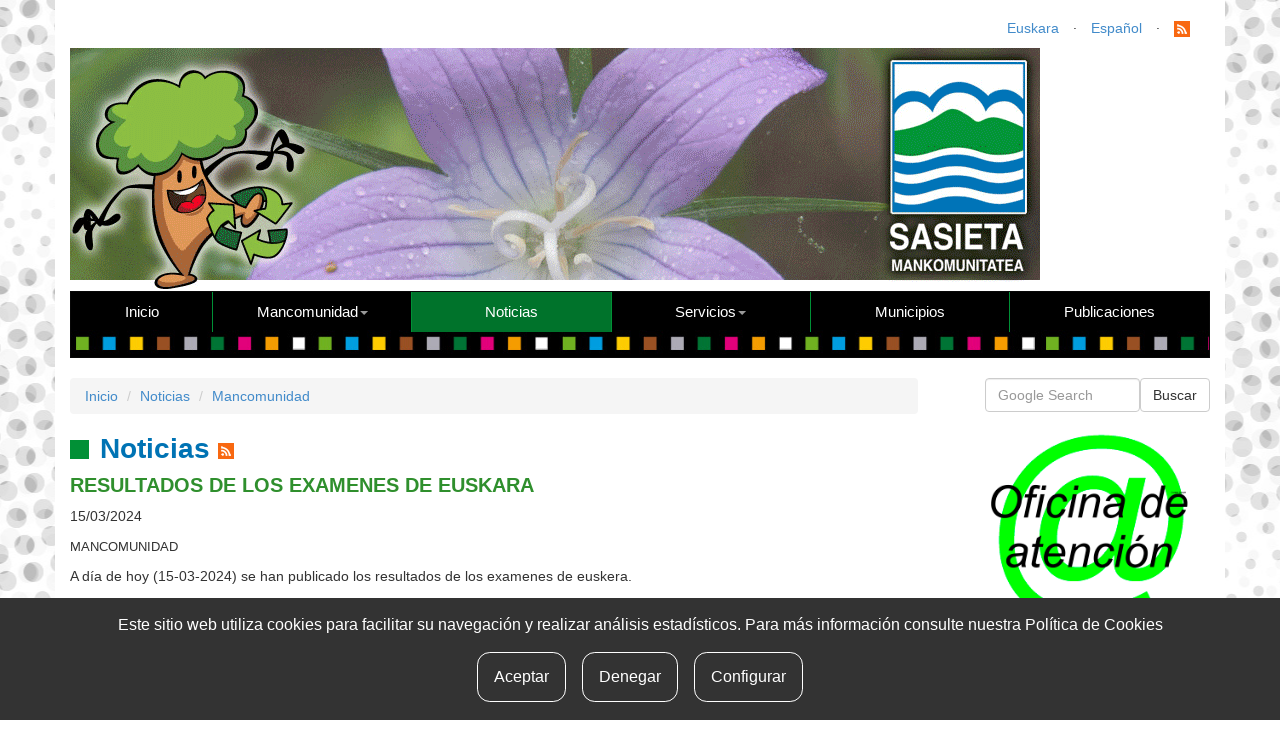

--- FILE ---
content_type: text/html; charset=UTF-8
request_url: https://www.sasieta.eus/espanol/noticias/?p=3&h=23
body_size: 5261
content:
<!DOCTYPE html>
<html lang="es">
<head>


<meta http-equiv="Content-Type" content="text/html; charset=iso-8859-1" />
<meta name="viewport" content="width=device-width, initial-scale=1.0" />
<meta http-equiv="content-language" content="es" />
<meta name="description" content="Sasieta" />
<meta name="author" content="iametza interaktiboa" />
<meta name="copyright" content="2014 Sasieta" />
<meta name="keywords" content="Sasieta" />
<meta name="Distribution" content="Global" />
<meta name="Revisit" content="7 days" />
<meta name="Robots" content="All" />

<title>Sasieta mankomunitatea - Noticias</title>

<link href="https://www.sasieta.eus/css/bootstrap.css" rel="stylesheet" />
<link href="https://www.sasieta.eus/css/style.css?v1.1" rel="stylesheet" />

<link href="https://www.sasieta.eus/js/colorbox/colorbox.css" rel="stylesheet" type="text/css" media="screen" />

<!-- HTML5 shim, for IE6-8 support of HTML5 elements eta responsive -->
<!--[if lt IE 9]>
<script src="https://www.sasieta.eus/js/html5shiv.js"></script>
<script src="https://www.sasieta.eus/js/respond.js"></script>
<![endif]-->

<script type="text/javascript" src="https://www.sasieta.eus/js/jquery-1.11.1.min.js"></script>
<script type="text/javascript" src="https://www.sasieta.eus/js/bootstrap.min.js"></script>
<script type="text/javascript" src="https://www.sasieta.eus/js/jquery.cookie.js"></script>
<script type="text/javascript" src="https://www.sasieta.eus/js/jquery.cookiecuttr.js"></script>
<script type="text/javascript" src="https://www.sasieta.eus/js/swfobject.js"></script>
<script type="text/javascript" src="https://www.sasieta.eus/js/colorbox/jquery.colorbox-min.js"></script>

</head>

<body>

<div class="container">
	<!-- Hizkuntzak -->
<div class="row">
	<div class="col-md-12 column hizkuntzak">
		<ul class="list-unstyled list-inline pull-right">
							<li><a href="https://www.sasieta.eus/euskara/albisteak">Euskara</a></li>
				<li>&middot;</li>
							<li><a href="#" class="aktibo">Español</a></li>
				<li>&middot;</li>
			
			
			<li style="padding-top:8px; padding-right:20px;"><a href="https://www.sasieta.eus/espanol/rss" target="_blank"><img src="https://www.sasieta.eus/img/16-rss.png" alt="rss" /></a></li>
		</ul>
	</div>
</div>
<!-- /Hizkuntzak -->

<!-- Burua -->
<div class="row clearfix burua">
	<div class="col-md-12 column">		
					<div id="burua-swf"><a href="" target="_blank"><img src="https://www.sasieta.eus/fitxategiak/irudiak/buruak/sasieta-goiburua-2.gif" alt="Sasieta mankomunitatea" /></a></div>
				
	</div>
</div>
<!-- /Burua -->

<!-- Menua -->
<div class="row clearfix">
	<div class="col-sm-12 column">
		<nav class="navbar navbar-default navbar-inverse menua" role="navigation">
			<div class="navbar-header">
				<button type="button" class="navbar-toggle" data-toggle="collapse" data-target="#bs-example-navbar-collapse-1"> <span class="sr-only">Toggle navigation</span><span class="icon-bar"></span><span class="icon-bar"></span><span class="icon-bar"></span></button>
			</div>
			
			<div class="collapse navbar-collapse" id="bs-example-navbar-collapse-1">
				<ul class="nav navbar-nav">
					<li><a href="https://www.sasieta.eus/espanol/">Inicio</a></li>
					<li class="dropdown">
						<a href="#" class="dropdown-toggle" data-toggle="dropdown">Mancomunidad<strong class="caret"></strong></a>
						<ul class="dropdown-menu">
							<li><a href="https://www.sasieta.eus/espanol/mancomunidad/presentacion">Presentación</a></li>
							<li><a href="https://www.sasieta.eus/espanol/mancomunidad/estructura-y-organizacion">Estructura y organización</a></li>
							<li><a href="https://www.sasieta.eus/espanol/mancomunidad/reglamento">Reglamento</a></li>
							<li><a href="https://www.sasieta.eus/espanol/mancomunidad/ordenanzas-del-servicio">Ordenanzas del servicio</a></li>
							<li><a href="https://www.sasieta.eus/espanol/mancomunidad/contrataciones">Contrataciones</a></li>
							<li><a href="https://www.sasieta.eus/espanol/mancomunidad/actas-y-publicaciones">Actas y publicaciones</a></li>
							
							<li><a href="https://www.sasieta.eus/espanol/mancomunidad/datos">Datos</a></li>
							<li><a href="https://www.sasieta.eus/espanol/campanas">Campañas</a></li>							
			
						</ul>
					</li>
					<li class="active"><a href="https://www.sasieta.eus/espanol/noticias">Noticias</a></li>
					<li class="dropdown">
						<a href="#" class="dropdown-toggle" data-toggle="dropdown">Servicios<strong class="caret"></strong></a>
						<ul class="dropdown-menu">
							<li><a href="https://www.sasieta.eus/espanol/servicios/residuos-urbanos">Residuos Urbanos</a></li>
							<li><a href="https://www.sasieta.eus/espanol/servicios/ubicacion-de-los-contenedores">Ubicación de los contenedores</a></li>
							<li><a href="https://www.sasieta.eus/espanol/servicios/puntos-limpios">Puntos limpios</a></li>
							<li><a href="https://www.sasieta.eus/espanol/servicios/minigarbigunes">Minigarbigunes</a></li>
							<li><a href="https://www.sasieta.eus/espanol/servicios/recogida-industrial">Recogida Industrial</a></li>
							<li><a href="https://www.sasieta.eus/espanol/servicios/recogida-de-trastos-viejos">Recogida de trastos viejos</a></li>
							<li><a href="https://www.sasieta.eus/espanol/servicios/recogida-de-animales">Recogida de animales</a></li>
							<li><a href="https://www.sasieta.eus/espanol/servicios/compost">Compost</a></li>
							<li><a href="https://www.sasieta.eus/espanol/centros-escolares">Centros escolares</a></li>
						</ul>
					</li>
					<li><a href="https://www.sasieta.eus/espanol/municipios">Municipios</a></li>
					<li><a href="https://www.sasieta.eus/espanol/publicaciones-2">Publicaciones</a></li>			
				</ul>
			</div>
		</nav>
	</div>
</div>
<!-- /Menua -->

	<!-- Zutabe banaketa -->
	<div class="row clearfix">
		<div class="col-xs-12 col-sm-9">
			
				<ol class="breadcrumb">
	<li><a href="https://www.sasieta.eus/">Inicio</a></li>
	<li><a href="https://www.sasieta.eus/espanol/noticias/">Noticias</a></li>
	
		<li><a href="https://www.sasieta.eus/espanol/noticias/?h=23">Mancomunidad</a></li>
	</ol>

<h3 class="atal-izenburua"><a href="https://www.sasieta.eus/espanol/noticias/">Noticias</a> <a href="https://www.sasieta.eus/espanol/rss" target="_blank"><img src="https://www.sasieta.eus/img/16-rss.png" alt="rss" /></a></h3>

<!-- Albistea -->
<h4><a href="https://www.sasieta.eus/espanol/noticias/resultados-de-los-examenes-de-euskara&p=3">RESULTADOS DE LOS EXAMENES DE EUSKARA</a></h4>

<p class="gaia-herria">15/03/2024</p>

<p class="gaia-herria"><a href="https://www.sasieta.eus/espanol/noticias/noticias?h=23">Mancomunidad</a></p>


<p>
	A d&iacute;a de hoy (15-03-2024) se han publicado los resultados de los examenes de euskera.&nbsp;</p>

<div style="clear:both;"></div>

<p><a href="https://www.sasieta.eus/espanol/noticias/resultados-de-los-examenes-de-euskara&p=3">+ Leer más</a></p>

<hr/>
<!-- /Albistea -->
<!-- Albistea -->
<h4><a href="https://www.sasieta.eus/espanol/noticias/propuestas-y-calificaciones-definitivas-de-los-procesos-de-estabilizacion&p=3">PROPUESTAS Y CALIFICACIONES DEFINITIVAS DE LOS PROCESOS DE ESTABILIZACIÓN</a></h4>

<p class="gaia-herria">06/03/2024</p>

<p class="gaia-herria"><a href="https://www.sasieta.eus/espanol/noticias/noticias?h=23">Mancomunidad</a></p>


<p>
	Las propuestas y calificaciones provisionales aprobadas por los tribunales calificadores el 13 de febrero de 2024 se convierten en definitivas.</p>
<div>
	&nbsp;</div>

<div style="clear:both;"></div>

<p><a href="https://www.sasieta.eus/espanol/noticias/propuestas-y-calificaciones-definitivas-de-los-procesos-de-estabilizacion&p=3">+ Leer más</a></p>

<hr/>
<!-- /Albistea -->
<!-- Albistea -->
<h4><a href="https://www.sasieta.eus/espanol/noticias/fecha-e-instrucciones-de-las-convocatorias-conjuntas-de-examenes-de-euskera-del-ivap&p=3">Fecha e instrucciones de las convocatorias conjuntas de exámenes de euskera del IVAP</a></h4>

<p class="gaia-herria">23/02/2024</p>

<p class="gaia-herria"><a href="https://www.sasieta.eus/espanol/noticias/noticias?h=23">Mancomunidad</a></p>


<p>
	Instrucciones de la convocatoria unificada de ex&aacute;menes del IVAP para la acredtiaci&oacute;n del perfil ling&uuml;&iacute;stico de los procesos de estabilizaci&oacute;n.</p>
<p>
	- Perfil ling&uuml;&iacute;stico: 3. PL<br />
	- Fecha examen escrito: viernes 01/03/2024.<br />
	- Hora del examen: 8:30<br />
	- Lugar de realizaci&oacute;n del examen:<br />
	<br />
	Edificio Elbira Zipitria<br />
	Paseo de Ondarreta, 20018 San Sebasti&aacute;n, Gipuzkoa<br />
	https://www.ehu.eus/es/web/gipuzkoa/elbira-zipitria-zentroa<br />
	<br />
	Habr&aacute; que presentar el documento de identidad.&nbsp;</p>
<p>
	<a href="https://www.sasieta.eus/fitxategiak/ckfinder/files/euskara-azterketa(2).pdf">https://www.sasieta.eus/fitxategiak/ckfinder/files/euskara-azterketa(2).pdf</a></p>
<p>
	&nbsp;</p>

<div style="clear:both;"></div>

<p><a href="https://www.sasieta.eus/espanol/noticias/fecha-e-instrucciones-de-las-convocatorias-conjuntas-de-examenes-de-euskera-del-ivap&p=3">+ Leer más</a></p>

<hr/>
<!-- /Albistea -->
<!-- Albistea -->
<h4><a href="https://www.sasieta.eus/espanol/noticias/calificaciones-provisionales-de-los-procesos-de-consolidacion&p=3">CALIFICACIONES PROVISIONALES DE LOS PROCESOS DE CONSOLIDACIÓN</a></h4>

<p class="gaia-herria">19/02/2024</p>

<p class="gaia-herria"><a href="https://www.sasieta.eus/espanol/noticias/noticias?h=23">Mancomunidad</a></p>


<p>
	Se publican las calificaciones provisionales de los procesos de consolidaci&oacute;n.&nbsp;</p>

<div style="clear:both;"></div>

<p><a href="https://www.sasieta.eus/espanol/noticias/calificaciones-provisionales-de-los-procesos-de-consolidacion&p=3">+ Leer más</a></p>

<hr/>
<!-- /Albistea -->
<!-- Albistea -->
<h4><a href="https://www.sasieta.eus/espanol/noticias/cambios-en-la-recogida-en-navidades&p=3">CAMBIOS EN LA RECOGIDA EN NAVIDADES </a></h4>

<p class="gaia-herria">20/12/2023</p>

<p class="gaia-herria"><a href="https://www.sasieta.eus/espanol/noticias/noticias?h=23">Mancomunidad</a></p>


<p>
	<strong>ITSASONDO, SEGURA, ZALDIBIA</strong></p>
<p>
	<strong>La recogida puerta a puerta de envases del 24 y 31 de diciembre se adelanta un d&iacute;a</strong>. Es decir, saque los cubos amarillos el 23 y 30 de diciembre y se recoger&aacute;n el 24 y 31 durante la ma&ntilde;ana. &nbsp;</p>
<p>
	<strong>En Itsasondo la recogida de resto tambi&eacute;n se adelanta un d&iacute;a</strong>. Hay que sacar los cubos grises el 23 y el 30, junto con los amarillos.</p>
<p>
	<strong>RECOGIDAS COMERCIALES:</strong></p>
<ul>
	<li>
		BEASAIN, LEGAZPI, ORDIZIA, URRETXU Y ZUMARRAGA</li>
</ul>
<p style="margin-left: 40px;">
	Se suspenden las recogidas personalizadas de org&aacute;nico del 24 y 31 de diciembre. El resto de los d&iacute;as, las recogidas se realizar&aacute;n con normalidad.</p>
<p>
	&nbsp;</p>
<ul>
	<li>
		LAZKAO</li>
</ul>
<p style="margin-left: 40px;">
	Se suspenden las recogidas personalizadas de org&aacute;nico y errefusa del 24 y 31 de diciembre. El resto de los d&iacute;as las recogidas se realizar&aacute;n con normalidad.</p>

<div style="clear:both;"></div>

<p><a href="https://www.sasieta.eus/espanol/noticias/cambios-en-la-recogida-en-navidades&p=3">+ Leer más</a></p>

<hr/>
<!-- /Albistea -->
<!-- Albistea -->
<h4><a href="https://www.sasieta.eus/espanol/noticias/huelga-administracion-publica&p=3">HUELGA ADMINISTRACIÓN PÚBLICA</a></h4>

<p class="gaia-herria">14/12/2023</p>

<p class="gaia-herria"><a href="https://www.sasieta.eus/espanol/noticias/noticias?h=23">Mancomunidad</a></p>

<div class="pull-left" style="min-width: 200px;"><a href="https://www.sasieta.eus/espanol/noticias/huelga-administracion-publica&p=3" style="padding-right:10px;"><img class="img-thumbnail" src="https://www.sasieta.eus/fitxategiak/irudiak/albisteak/greba.jpg" width='200' /></a></div>

<p>
	Los trabajadores de la Mancomunidad de Sasieta en asamblea han decidido sumarse a las 2 huelgas convocadas en el sector p&uacute;blico: el 25 de octubre y el 19 de diciembre.<br />
	En consecuencia, durante esos d&iacute;as no se prestar&aacute;n los servicios habituales.</p>

<div style="clear:both;"></div>

<p><a href="https://www.sasieta.eus/espanol/noticias/huelga-administracion-publica&p=3">+ Leer más</a></p>

<hr/>
<!-- /Albistea -->
<!-- Albistea -->
<h4><a href="https://www.sasieta.eus/espanol/noticias/santa-lucia&p=3">SANTA LUCIA</a></h4>

<p class="gaia-herria">13/12/2023</p>

<p class="gaia-herria"><a href="https://www.sasieta.eus/espanol/noticias/noticias?h=23">Mancomunidad</a></p>


<p>
	Hoy, d&iacute;a de Santa Lucia, el garbigune de Urretxu permanecer&aacute; cerrado.&nbsp;</p>

<div style="clear:both;"></div>

<p><a href="https://www.sasieta.eus/espanol/noticias/santa-lucia&p=3">+ Leer más</a></p>

<hr/>
<!-- /Albistea -->
<!-- Albistea -->
<h4><a href="https://www.sasieta.eus/espanol/noticias/huelga-feminista-general-30n&p=3">HUELGA FEMINISTA GENERAL 30N</a></h4>

<p class="gaia-herria">29/11/2023</p>

<p class="gaia-herria"><a href="https://www.sasieta.eus/espanol/noticias/noticias?h=23">Mancomunidad</a></p>


<p>
	<strong><u>HUELGA FEMINISTA GENERAL 30N: Afecciones al servicio. </u></strong></p>
<p>
	Los trabajadores de la recogida han decidido secundar la huelga, por tanto, NO habr&aacute; recogidas la noche del mi&eacute;rcoles y ma&ntilde;ana del jueves. El servicio se normalizar&aacute; a partir de la noche del jueves. A continuaci&oacute;n se detallan los servicios afectados.</p>

<div style="clear:both;"></div>

<p><a href="https://www.sasieta.eus/espanol/noticias/huelga-feminista-general-30n&p=3">+ Leer más</a></p>

<hr/>
<!-- /Albistea -->
<!-- Albistea -->
<h4><a href="https://www.sasieta.eus/espanol/noticias/la-mancomunidad-de-sasieta-ha-participado-en-las-jornadas-de-seguridad-salud-y-medio-ambiente-organizadas-por-goierri-eskola&p=3">LA MANCOMUNIDAD DE SASIETA HA PARTICIPADO EN LAS JORNADAS DE SEGURIDAD, SALUD Y MEDIO AMBIENTE ORGANIZADAS POR GOIERRI ESKOLA</a></h4>

<p class="gaia-herria">24/11/2023</p>

<p class="gaia-herria"><a href="https://www.sasieta.eus/espanol/noticias/noticias?h=23">Mancomunidad</a></p>

<div class="pull-left" style="min-width: 200px;"><a href="https://www.sasieta.eus/espanol/noticias/la-mancomunidad-de-sasieta-ha-participado-en-las-jornadas-de-seguridad-salud-y-medio-ambiente-organizadas-por-goierri-eskola&p=3" style="padding-right:10px;"><img class="img-thumbnail" src="https://www.sasieta.eus/fitxategiak/irudiak/albisteak/goierri-eskola.png" width='200' /></a></div>

<p>
	Goierri Eskola lleva m&aacute;s de 10 a&ntilde;os organizando una semana de jornadas enfocadas a informar y sensibilizar sobre aquellos aspectos relacionados con la Seguridad, Salud y Medioambiente. Este a&ntilde;o, Sasieta Mankomunitatea ha participado en dichas jornadas dando charlas al alumnado inform&aacute;ndoles sobre la gesti&oacute;n de los residuos que se hace en la comarca, la importancia de la correcta separaci&oacute;n de estos y los nuevos objetivos que se presentan en este &aacute;mbito.</p>

<div style="clear:both;"></div>

<p><a href="https://www.sasieta.eus/espanol/noticias/la-mancomunidad-de-sasieta-ha-participado-en-las-jornadas-de-seguridad-salud-y-medio-ambiente-organizadas-por-goierri-eskola&p=3">+ Leer más</a></p>

<hr/>
<!-- /Albistea -->
<!-- Albistea -->
<h4><a href="https://www.sasieta.eus/espanol/noticias/nuevo-contenedor-para-recogida-de-casulas-de-cafe&p=3">NUEVO CONTENEDOR PARA RECOGIDA DE CÁSULAS DE CAFÉ</a></h4>

<p class="gaia-herria">09/11/2023</p>

<p class="gaia-herria"><a href="https://www.sasieta.eus/espanol/noticias/noticias?h=23">Mancomunidad</a></p>

<div class="pull-left" style="min-width: 200px;"><a href="https://www.sasieta.eus/espanol/noticias/nuevo-contenedor-para-recogida-de-casulas-de-cafe&p=3" style="padding-right:10px;"><img class="img-thumbnail" src="https://www.sasieta.eus/fitxategiak/irudiak/albisteak/kafea.jpg" width='200' /></a></div>


<div style="clear:both;"></div>

<p><a href="https://www.sasieta.eus/espanol/noticias/nuevo-contenedor-para-recogida-de-casulas-de-cafe&p=3">+ Leer más</a></p>

<hr/>
<!-- /Albistea -->

<ul class="pagination">
<li><a href="https://www.sasieta.eus/espanol/noticias/?p=2&h=23">&laquo; anteriores</a></li>
<li><a href="https://www.sasieta.eus/espanol/noticias/?p=1&h=23">1</a></li>
<li><a href="https://www.sasieta.eus/espanol/noticias/?p=2&h=23">2</a></li>
<li><a href="#" class="active">3</a></li>
<li><a href="https://www.sasieta.eus/espanol/noticias/?p=4&h=23">4</a></li>
<li><a href="https://www.sasieta.eus/espanol/noticias/?p=5&h=23">5</a></li>
<li><a href="https://www.sasieta.eus/espanol/noticias/?p=6&h=23">6</a></li>
<li><a href="https://www.sasieta.eus/espanol/noticias/?p=7&h=23">7</a></li>
<li><a href="https://www.sasieta.eus/espanol/noticias/?p=8&h=23">8</a></li>
<li><a href="https://www.sasieta.eus/espanol/noticias/?p=9&h=23">9</a></li>
<li><a href="https://www.sasieta.eus/espanol/noticias/?p=10&h=23">10</a></li>
<li><a href="https://www.sasieta.eus/espanol/noticias/?p=4&h=23">siguientes &raquo;</a></li>
</ul>

			
			<div class="hutsa"></div>
		</div>

		<div class="col-xs-12 col-sm-3">
<div class="pull-right">
	<form role="search" method="get" action="https://www.sasieta.eus/espanol/buscador">
		<input class="form-control" type="text" name="q" placeholder="Google Search" value="" style="width:155px; float:left;" />
		
		<button type="submit" class="btn btn-default" style="float:left;">Buscar</button>
	</form>
	
	<div style="clear:both;"></div>
	<div class="hutsa"></div>
	
	<!-- Destakatuak -->
			<a href="https://www.sasieta.eus/espanol/contacto" target="_blank">		
				<img src="https://www.sasieta.eus/fitxategiak/irudiak/destakatuak/atencion.jpg" alt="" width='218' />
				
		</a>		<div class="hutsa"></div>
			<a href="https://www.sasieta.eus/espanol/mancomunidad/datos" target="_self">		
				<img src="https://www.sasieta.eus/fitxategiak/irudiak/destakatuak/datosw2.jpg" alt="" width='218' />
				
		</a>		<div class="hutsa"></div>
			<a href="http://www.sasieta.eus/fitxategiak/ckfinder/files/Horian%20zer.pdf" target="_blank">		
				<img src="https://www.sasieta.eus/fitxategiak/irudiak/destakatuak/horianzer2-2.jpg" alt="" width='218' />
				
		</a>		<div class="hutsa"></div>
			<a href="http://www.sasieta.eus/fitxategiak/dokumentuak/argitalpena/hondakinen_gida_gazt.pdf" target="_self">		
				<img src="https://www.sasieta.eus/fitxategiak/irudiak/destakatuak/guia.jpg" alt="" width='218' />
				
		</a>		<div class="hutsa"></div>
			<a href="https://www.sasieta.eus/espanol/servicios/ubicacion-de-los-contenedores" target="_self">		
				<img src="https://www.sasieta.eus/fitxategiak/irudiak/destakatuak/destacados-gazt.PNG" alt="" width='218' />
				
		</a>		<div class="hutsa"></div>
			<a href="http://www.sasieta.eus/euskara/kanpainak" target="_self">		
				<img src="https://www.sasieta.eus/fitxategiak/irudiak/destakatuak/web-2.jpg" alt="" width='218' />
				
		</a>		<div class="hutsa"></div>
			<a href="http://www.sasieta.eus/espanol/servicios/compost" target="_self">		
				<img src="https://www.sasieta.eus/fitxategiak/irudiak/destakatuak/compost2.jpg" alt="" width='218' />
				
		</a>		<div class="hutsa"></div>
			<a href="http://www.sasieta.eus/espanol/servicios/puntos-limpios" target="_self">		
				<img src="https://www.sasieta.eus/fitxategiak/irudiak/destakatuak/garbigunes.jpg" alt="" width='218' />
				
		</a>		<div class="hutsa"></div>
			<a href="http://www.sasieta.eus/espanol/mancomunidad/reglamento/expedientes-sancionadores" target="_self">		
				<img src="https://www.sasieta.eus/fitxategiak/irudiak/destakatuak/expediente-cast.jpg" alt="" width='218' />
				
		</a>		<div class="hutsa"></div>
			<a href="http://www.sasieta.eus/espanol/mancomunidad/contrataciones" target="_self">		
				<img src="https://www.sasieta.eus/fitxategiak/irudiak/destakatuak/contrataciones.jpg" alt="" width='218' />
				
		</a>		<div class="hutsa"></div>
			<a href="https://uzt.gipuzkoa.eus/WAS/AYTO/USCServicioCiudadanoVer15WEB/home.do?ayto=419&hizkuntza=CA" target="_self">		
				<img src="https://www.sasieta.eus/fitxategiak/irudiak/destakatuak/sede.jpg" alt="" width='218' />
				
		</a>		<div class="hutsa"></div>
			<a href="http://www.sasieta.eus/espanol/mancomunidad/reglamento/informacion-basica-sobre-proteccion-de-datos" target="_blank">		
				<img src="https://www.sasieta.eus/fitxategiak/irudiak/destakatuak/lopd2.jpg" alt="" width='218' />
				
		</a>		<div class="hutsa"></div>
		<!-- /Destakatuak -->
</div>
</div>
		<div class="hutsa"></div>
	</div>

	<div class="hutsa"></div>

	<!-- Oina -->
<div class="row clearfix">
	<div class="col-md-12 column">
		<address>
			<p style="text-align:center;">
				<img src="https://www.sasieta.eus/img/sasieta-logo.jpg" alt="Sasieta Mankomunitatea" /><br />
				<strong>&copy; 2026 Sasieta Mankomunitatea</strong><br />
				Iturraldetxiki Industrialdea 3 | Salbatore auzoa | Beasain | Tel. 943 16 15 55 Fax. 943 16 06 04<br />
				<a href="https://www.sasieta.eus/espanol/aviso-legal">Aviso legal</a> | <a href="https://www.sasieta.eus/espanol/accesibilidad">Accesibilidad</a> | <a href="https://www.sasieta.eus/espanol/contacto">Contacto</a>
                <br />
                <div id="cookie-button" style="text-align: center;">
                    <cookie-button style="color: #333;"></cookie-button>
                </div>
			</p>
		</address>

		<div class="herriak">
									<a href="#">Mancomunidad</a>
						 <span style="color:#009036;">|</span> 						<a href="https://www.sasieta.eus/espanol/municipios?herria=1">Altzaga</a>
						 <span style="color:#009036;">|</span> 						<a href="https://www.sasieta.eus/espanol/municipios?herria=2">Arama</a>
						 <span style="color:#009036;">|</span> 						<a href="https://www.sasieta.eus/espanol/municipios?herria=3">Ataun</a>
						 <span style="color:#009036;">|</span> 						<a href="https://www.sasieta.eus/espanol/municipios?herria=4">Beasain</a>
						 <span style="color:#009036;">|</span> 						<a href="https://www.sasieta.eus/espanol/municipios?herria=5">Ezkio-Itsaso</a>
						 <span style="color:#009036;">|</span> 						<a href="https://www.sasieta.eus/espanol/municipios?herria=6">Gabiria</a>
						 <span style="color:#009036;">|</span> 						<a href="https://www.sasieta.eus/espanol/municipios?herria=7">Gaintza</a>
						 <span style="color:#009036;">|</span> 						<a href="https://www.sasieta.eus/espanol/municipios?herria=8">Idiazabal</a>
						 <span style="color:#009036;">|</span> 						<a href="https://www.sasieta.eus/espanol/municipios?herria=9">Itsasondo</a>
						 <span style="color:#009036;">|</span> 						<a href="https://www.sasieta.eus/espanol/municipios?herria=10">Lazkao</a>
						<br />						<a href="https://www.sasieta.eus/espanol/municipios?herria=11">Legazpi</a>
						 <span style="color:#009036;">|</span> 						<a href="https://www.sasieta.eus/espanol/municipios?herria=12">Legorreta</a>
						 <span style="color:#009036;">|</span> 						<a href="https://www.sasieta.eus/espanol/municipios?herria=13">Mutiloa</a>
						 <span style="color:#009036;">|</span> 						<a href="https://www.sasieta.eus/espanol/municipios?herria=14">Olaberria</a>
						 <span style="color:#009036;">|</span> 						<a href="https://www.sasieta.eus/espanol/municipios?herria=15">Ordizia</a>
						 <span style="color:#009036;">|</span> 						<a href="https://www.sasieta.eus/espanol/municipios?herria=16">Ormaiztegi</a>
						 <span style="color:#009036;">|</span> 						<a href="https://www.sasieta.eus/espanol/municipios?herria=17">Segura</a>
						 <span style="color:#009036;">|</span> 						<a href="https://www.sasieta.eus/espanol/municipios?herria=18">Urretxu</a>
						 <span style="color:#009036;">|</span> 						<a href="https://www.sasieta.eus/espanol/municipios?herria=19">Zaldibia</a>
						 <span style="color:#009036;">|</span> 						<a href="https://www.sasieta.eus/espanol/municipios?herria=20">Zegama</a>
						 <span style="color:#009036;">|</span> 						<a href="https://www.sasieta.eus/espanol/municipios?herria=21">Zerain</a>
						 <span style="color:#009036;">|</span> 						<a href="https://www.sasieta.eus/espanol/municipios?herria=22">Zumarraga</a>
								</div>
	</div>
</div>
<!-- /Oina -->

    <div id="cookie-consent">
        <cookie-consent locale="es" token="yIYucUXSLXYgGdWEbLdRcWCBEDxN12O7QQmRVtVV" link="https://www.sasieta.eus/espanol/politica-de-cookies"></cookie-consent>
    </div>

    <script type="text/javascript" src="https://cookie-consent.iametza.eus/js/cookie-consent.js?id=a94d8ded739a62a9ab68d6705526f729"></script>

</body>
</html>


--- FILE ---
content_type: text/css
request_url: https://www.sasieta.eus/css/style.css?v1.1
body_size: 2188
content:
body {
	background-image: url("../img/bg.jpg");
	background-repeat: no-repeat;
	background-position: center top;	
}
.container {
	background-color:#FFF;
}
.container img,
.container iframe,
.container object,
.container embed{
	max-width: 100%;
}
.hizkuntzak {
	padding-top:10px;
}
.burua {
	margin-bottom:0px;
}
.burua object {
	width:100%;
	height:238px;
}
#burua-swf object {
	width:100%;
	height:238px;
}
h3 a {
	color:#0073b4;
}
h4,
h4 a,
h4 a:hover,
h4 a:focus{
	font-size: 120%;
	color: #2f8f2d;
	font-weight: bold;
}
h4.laukitxo {
	background-image: url("../img/bullet3.jpg");
	background-repeat: no-repeat;
	background-position: left center;
	padding-left:20px;
	margin-left: 30px;
}
.barrurago{
	padding-left:50px;
}
.menua {
	border-radius: 0px!important;
	background-color: #000;
	padding-bottom:25px;
	background-image: url("../img/menua-bg.jpg");
	background-repeat: repeat-x;
	background-position: bottom left;
}
.atal-izenburua {
	color:#0073b4;
	font-weight:bold;
	font-size:200%;
	background-image: url("../img/bullet.jpg");
	background-repeat: no-repeat;
	background-position: left center;
	padding-left:30px;
}
.navbar-inverse .navbar-nav > li > a {
    color: #FFF;
    border-right:1px solid #009036;
}
.navbar-nav > li > a {
    padding-top: 10px;
    padding-bottom: 10px;
    font-size:110%;
}
.herriak {
	text-align:center;
	background-color:#000;
	padding:5px 0px 50px 0px;
	color:#FFF;
	background-image: url("../img/menua-bg.jpg");
	background-repeat: repeat-x;
	background-position: bottom left;
}
.herriak a {
	color:#FFF;
}
.herriak a:hover {
	color:#CCC;
}
.hutsa {
	width:100%;
	height:15px;
}
.zernon {
	border:solid 1px #cdcdcd;
}
.zernon form{
	padding-top:0px;
	padding-bottom:5px;
}
.zernon form input {
	margin-bottom:8px;
}

.irudia {
	width:100%;
}

.img_eskuin {
	float: right;
	margin-left: 10px;
	max-width:40% !important;
	height:auto;
}

.sarrera {
	font-style: italic;
	margin-top: 4px;
}

.partekatu {
	margin-bottom: 20px;
	padding: 5px;
	border-bottom-width: 1px;
	border-bottom-style: solid;
	border-bottom-color: #c2c4c6;
}
.partekatu .aukerak {
	width: 45%;
	float: left;
	padding-top: 15px;
	padding-left: 10px;
}
.partekatu .sareak {
	width: 50%;
	float:right;
	padding-bottom: 10px;
	text-align: right;
}

.atzera {
	margin-bottom: 10px;
}
.atzera a {
	display: block;
	background-color: #333;
	font-weight: bold;
	color: #FFF;
	padding-left: 10px;
	padding: 4px;
	width: 100px;
	text-align: center;
	float: right;
}
.atzera a:hover {
	color: #fff;
}

.formularioa{
	background-color: #ccc;
	padding: 10px;
}

.iruzkin_lista{
	padding-left: 0px;
}
.iruzkin_lista li {
	background-color: #333;
	color: #FFF;
	display: block;
	padding: 5px;
	margin-bottom: 10px;
}
.iruzkin_lista span {
	width: 100%;
	float: left;
	font-weight: bold;
	display: block;
	margin-bottom: 5px;
	border-bottom-width: 1px;
	border-bottom-style: dotted;
	border-bottom-color: #FFF;
	padding-bottom: 4px;
	font-size: 110%;
}
.gaia-herria a {
	color: #333;
	text-decoration:none;
	text-transform:uppercase;
	font-size:90%;
}
.gaia-herria a:hover {
	text-decoration: underline;
	color: #333;
}
.listae {
	margin: 0px 0px 0px 20px;
	padding: 0px;
}
.listae li {
	list-style-type: none;
	background-image: url("../img/bullet2.jpg");
	background-repeat: no-repeat;
	background-position: left 4px;
	padding-left: 18px;
	margin-bottom:5px;
	display:block;
}
.listae3 {
	margin: 0px;
	width:60%;
	padding: 0px;
}
.listae3 li {
	list-style-type: none;
	background-image: url("../img/bullet-borobila.jpg");
	background-repeat: no-repeat;
	background-position: left 4px;
	padding-left: 15px;
	margin-bottom:5px;
	display:block;
}
.listae2 {
	margin: 0px;
	width:60%;
	padding: 0px;
	min-height:820px;
}
.listae2 li {
	list-style-type: none;
	background-image: url("../img/bullet-borobila.jpg");
	background-repeat: no-repeat;
	background-position: left 4px;
	padding-left: 15px;
	margin-bottom:5px;
	display:block;
}
.letra {

	background-color: #008f35;

	color: #FFF;

	font-size: 140%;

	padding-top: 2px;

	padding-right: 5px;

	padding-bottom: 2px;

	padding-left: 5px;

}

.zernon {
	margin:0px;
	padding:0px;
}

.zernon li {
	list-style-type:none;
	border-bottom: 1px solid #dcdcdc;

}

.zernon li p {

	margin-bottom:3px;

}

.zernon li ul li {

	border-bottom:none;

	padding-bottom:5px;

	margin-right:10px;
	background-color:#dcdcdc;

}
.elementu {

	font-weight: bold;

	display: block;

	color: #0072b3;

	padding-left: 7px;

	padding-right: 7px;

	padding-top: 2px;

	padding-bottom: 2px;

	margin-bottom: 10px;

	background-color: #E6EBE7;

}
}

.elementu a {

	color: #396639;

	text-decoration:underline !important;

}

.CSSTableGenerator {
    margin:0px;padding:0px;
    width:60%;
    border:1px solid #fbfcf9;
   
    -moz-border-radius-bottomleft:0px;
    -webkit-border-bottom-left-radius:0px;
    border-bottom-left-radius:0px;
   
    -moz-border-radius-bottomright:0px;
    -webkit-border-bottom-right-radius:0px;
    border-bottom-right-radius:0px;
   
    -moz-border-radius-topright:0px;
    -webkit-border-top-right-radius:0px;
    border-top-right-radius:0px;
   
    -moz-border-radius-topleft:0px;
    -webkit-border-top-left-radius:0px;
    border-top-left-radius:0px;
}.CSSTableGenerator table{
    border-collapse: collapse;
        border-spacing: 0;
    width:100%;
    height:100%;
    margin:0px;padding:0px;
}.CSSTableGenerator tr:last-child td:last-child {
    -moz-border-radius-bottomright:0px;
    -webkit-border-bottom-right-radius:0px;
    border-bottom-right-radius:0px;
}
.CSSTableGenerator table tr:first-child td:first-child {
    -moz-border-radius-topleft:0px;
    -webkit-border-top-left-radius:0px;
    border-top-left-radius:0px;
}
.CSSTableGenerator table tr:first-child td:last-child {
    -moz-border-radius-topright:0px;
    -webkit-border-top-right-radius:0px;
    border-top-right-radius:0px;
}.CSSTableGenerator tr:last-child td:first-child{
    -moz-border-radius-bottomleft:0px;
    -webkit-border-bottom-left-radius:0px;
    border-bottom-left-radius:0px;
}.CSSTableGenerator tr:hover td{
   
}
.CSSTableGenerator tr:nth-child(odd){ background-color:#d4ffaa; }
.CSSTableGenerator tr:nth-child(even)    { background-color:#ebffd8; }.CSSTableGenerator td{
    vertical-align:middle;
   
   
    border:1px solid #fbfcf9;
    border-width:0px 1px 1px 0px;
    text-align:left;
    padding:7px;
    font-size:10px;
    font-family:Arial;
    font-weight:normal;
    color:#000000;
}.CSSTableGenerator tr:last-child td{
    border-width:0px 1px 0px 0px;
}.CSSTableGenerator tr td:last-child{
    border-width:0px 0px 1px 0px;
}.CSSTableGenerator tr:last-child td:last-child{
    border-width:0px 0px 0px 0px;
}
.CSSTableGenerator tr:first-child td{
        background:-o-linear-gradient(bottom, #5fbf00 5%, #3f7f00 100%);    background:-webkit-gradient( linear, left top, left bottom, color-stop(0.05, #5fbf00), color-stop(1, #3f7f00) );
    background:-moz-linear-gradient( center top, #5fbf00 5%, #3f7f00 100% );
    filter:progid:DXImageTransform.Microsoft.gradient(startColorstr="#5fbf00", endColorstr="#3f7f00");    background: -o-linear-gradient(top,#5fbf00,3f7f00);

    background-color:#5fbf00;
    border:0px solid #fbfcf9;
    text-align:center;
    border-width:0px 0px 1px 1px;
    font-size:14px;
    font-family:Arial;
    font-weight:bold;
    color:#ffffff;
}
.CSSTableGenerator tr:first-child:hover td{
    background:-o-linear-gradient(bottom, #5fbf00 5%, #3f7f00 100%);    background:-webkit-gradient( linear, left top, left bottom, color-stop(0.05, #5fbf00), color-stop(1, #3f7f00) );
    background:-moz-linear-gradient( center top, #5fbf00 5%, #3f7f00 100% );
    filter:progid:DXImageTransform.Microsoft.gradient(startColorstr="#5fbf00", endColorstr="#3f7f00");    background: -o-linear-gradient(top,#5fbf00,3f7f00);

    background-color:#5fbf00;
}
.CSSTableGenerator tr:first-child td:first-child{
    border-width:0px 0px 1px 0px;
}
.CSSTableGenerator tr:first-child td:last-child{
    border-width:0px 0px 1px 1px;
}

hr{
	border-width: 2px;
	border-color: #0072b8;
}

.navbar-inverse .navbar-nav > .active > a,
.navbar-inverse .navbar-nav > .active > a:hover,
.navbar-inverse .navbar-nav > li > a:hover{
	background-color: #00732b;
}

.navbar-inverse .navbar-nav > li.dropdown.active.open > a, 
.navbar-inverse .navbar-nav > li.dropdown.active.open > ul.dropdown-menu a:hover,
.navbar-inverse .navbar-nav > li.dropdown.open > a, 
.navbar-inverse .navbar-nav > li.dropdown.open > ul.dropdown-menu a:hover{
	border-color: #009036;
	background-color: #00732b;
	color: #ffffff;
}

.dropdown-menu > .active > a,
.dropdown-menu > .active > a:hover,
.dropdown-menu > .active > a:focus{
	background-color: #00732b;
	color: #ffffff;
}

.navbar-inverse .navbar-nav > li:last-child > a{
	border: none;
}

.navbar-collapse{
	padding-left: 0px;
	padding-right: 0px;
}

@media (min-width: 992px) {
	
	.navbar-inverse .navbar-nav{
		width: 100%;
	}
	
	.navbar-inverse .navbar-nav > li{
		width: 17.5%;
		text-align: center;
	}
	
	.navbar-inverse .navbar-nav > li:first-child{
		width: 12.5%;
	}
	
	.dropdown-menu > li > a{
		text-align: left;
	}
	
}

.hirihondakinak_bg {
	background-image: url("../img/hirihondakinak_bg.jpg");
	background-repeat: no-repeat;
	background-position: bottom right;	
	padding-bottom: 220px;
}
.hirihondakinak_bg p {
	width:60%;
}
.hirihondakinak_bg ul {
	width:60%;
}
.araudia_bg {
	background-image: url("../img/araudia_bg.jpg");
	background-repeat: no-repeat;
	background-position: bottom right;	
	padding-bottom:150px;
	min-height:1000px;
}
.ordenantzak_bg {
	background-image: url("../img/ordenantzak_bg.jpg");
	background-repeat: no-repeat;
	background-position: top right;	
	padding-bottom:250px;
	min-height:400px;
}
.antolaketa_bg {
	background-image: url("../img/antolaketa_bg.jpg");
	background-repeat: no-repeat;
	background-position: top right;	
	padding-bottom:250px;
	min-height:400px;
}
.aurkezpena_bg {
	background-image: url("../img/aurkezpena_bg.jpg");
	background-repeat: no-repeat;
	background-position: top right;	
	padding-bottom:250px;
	min-height:900px;
}
.aurkezpena_bg p {
	width:55%;
}
.ibilketa_bg {
	background-image: url("../img/industria_bilketa_bg.jpg");
	background-repeat: no-repeat;
	background-position: top right;	
	padding-bottom:250px;
	min-height:900px;
}
.ibilketa_bg p {
	width:55%;
}
.kontaktua_bg {
	background-image: url("../img/arreta_bulegoa_bg.jpg");
	background-repeat: no-repeat;
	background-position: top right;	
	padding-bottom:250px;
	min-height:900px;
}
.multimedia_bg {
	background-image: url("../img/multimedia_bg.jpg");
	background-repeat: no-repeat;
	background-position: bottom right;	
	min-height:330px;
	padding-bottom:40px;
}
.multimedia {
	border:none;
	text-align:center;
	font-weight:bold;
}
@media (max-width: 600px) {
	
	.navbar-collapse{
		padding-left: 15px;
		padding-right: 15px;
	}
	
	.navbar-inverse .navbar-nav > li > a{
		border: none;
	}
	
	.hirihondakinak_bg,
	.araudia_bg,
	.ordenantzak_bg,
	.antolaketa_bg,
	.aurkezpena_bg,
	.ibilketa_bg,
	.kontaktua_bg {
		background-image: none;
	}
	
	.burua object,
	#burua-swf object {
		height: 125px;
	}
		
}

.komunitate-konposta {
	margin-top: 4rem;	
}

.komunitate-konposta:not(.show),
.komunitate-konposta-galdera:not(.show) {
	display: none;
}

.komunitate-konposta__titulua {

}

.komunitate-konposta__oharrak {

}

.komunitate-konposta__oharra {

}

.komunitate-konposta__irudia {
	text-align: center;
}